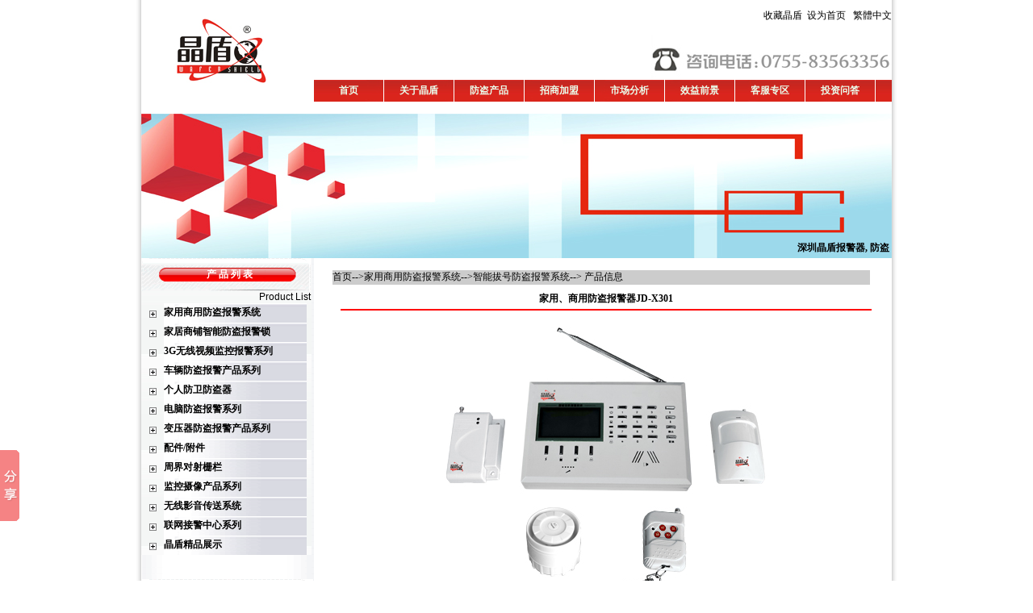

--- FILE ---
content_type: text/html
request_url: http://www.huakaida.com/ArticleShow292.html
body_size: 11247
content:

<!DOCTYPE html PUBLIC "-//W3C//DTD XHTML 1.0 Transitional//EN" "http://www.w3.org/TR/xhtml1/DTD/xhtml1-transitional.dtd">
<html xmlns="http://www.w3.org/1999/xhtml">
<HEAD><meta name="Description" content="防盗报警系统主机 智能拨号防盗报警系统 家用、商用防盗报警器材晶盾为你提供。--现隆重招各种产品的加盟商，欢迎加盟、创业"><TITLE>防盗报警系统主机|智能拨号防盗报警系统|家用、商用防盗报警器材</TITLE><meta name="Keywords" content="防盗报警系统主机 智能拨号防盗报警系统 家用、商用防盗报警器材  智能报警器"><meta name="Author" content="深圳市华凯达的实业发展有限公司"><meta name="Contact" content="service@huakaida.com"><META http-equiv=Content-Type content="text/html; charset=gb2312"><meta name="Copyright" content="深圳市华凯达的实业发展有限公司版权所有@2002-2008"><LINK href="im\style.css" type=text/css rel=stylesheet><SCRIPT src="1.js" type=text/javascript></SCRIPT><script language="JavaScript" src="./js/menu.js"></script><STYLE type=text/css>
.black {FONT-WEIGHT: bold; COLOR: #ff0000; TEXT-DECORATION: none}.pr2 {MARGIN: 5pt; 0pt; 10pt; 0pt; FONT-SIZE:10pt;FONT-height:20pt; line-height:20px; }.red {FONT-WEIGHT: bold; COLOR: #000000; TEXT-DECORATION: none}.red1 {FONT-WEIGHT: bold; COLOR: #000000; TEXT-DECORATION: none FONT-SIZE:12pt; }.STYLE1 {font-weight: bold}.STYLE1 {color: #FFFFFF;font-weight: bold;}
.STYLE4 {font-weight: bold; color: #FF0000;}
a img{ border:none; }
</STYLE></HEAD>

<BODY leftMargin="0" topMargin="0" marginheight="0" marginwidth="0"><TABLE cellSpacing=0 cellPadding=0 width=950 align=center border=0><TBODY><TR><TD width=10 height="83" background=im/in_01.jpg></TD><TD><TABLE cellSpacing=0 cellPadding=0 width="100%" border=0><TBODY><TR><TD width="210" rowspan="2"><a href="/" target="_blank"><img src="im/logo.jpg" width="168" height="80" title="晶盾防盗报警器材生产厂" border="0" alt="晶盾防盗报警器材生产厂logo"></a></TD><TD width="700" height=61><p align="right"><span onClick="var strHref=window.location.href;this.style.behavior='url(#default#homepage)';this.setHomePage('http://www.huakaida.com/');" style="CURSOR: hand" title="将晶盾安防设为主页"><span  style="CURSOR: hand" title="收藏晶盾" onClick="window.external.addFavorite('http://www.huakaida.com/','深圳晶盾防盗报警器')">收藏晶盾&nbsp;&nbsp;</span>设为首页</span> <a id="asp99">&nbsp;&nbsp;繁體中文</a></p>
  <p align="right">
  
    <script src="js/jquery.min.js" type="text/javascript"></script>
  <script type="text/javascript">
var timeout         = 500;
var closetimer		= 0;
var ddmenuitem      = 0;

function jsddm_open()
{	jsddm_canceltimer();
	jsddm_close();
	ddmenuitem = $(this).find('ul').eq(0).css('visibility', 'visible');}

function jsddm_close()
{	if(ddmenuitem) ddmenuitem.css('visibility', 'hidden');}

function jsddm_timer()
{	closetimer = window.setTimeout(jsddm_close, timeout);}

function jsddm_canceltimer()
{	if(closetimer)
	{	window.clearTimeout(closetimer);
		closetimer = null;}}

$(document).ready(function()
{	$('#jsddm > li').bind('mouseover', jsddm_open);
	$('#jsddm > li').bind('mouseout',  jsddm_timer);});

document.onclick = jsddm_close;
  </script> 
  <Script Language=Javascript Src="gb2big5.Js"></Script>
    <img  src="/images/2222.jpg" alt="全国服务统一热线" width="300" height="60" align="right"></p></TD></TR><TR><TD height="22" colspan="2" background="im/topbj.jpg">
	
	<ul id="jsddm">
	<li><a href="/">首页</a></li>
	<li><a href="CoProfile.html">关于晶盾</a>
		<ul>
			<li><a href="CoProfile.html">企业简介</a></li>
			<li><a href="wenhua.html">企业文化</a></li>
			<li><a href="pinpai.html">品牌形象</a></li>
			<li><a href="hbfc.asp">伙伴风采</a></li>
		</ul>
	</li>
	<li><a href="Product.html">防盗产品</a></li>
	<li><a href="Sale.html">招商加盟</a>
		<ul>
			<li><a href="Sale.html">行业优势</a></li>
			<li><a href="Salea.html">利润盘点</a></li>
			<li><a href="xing.html">加盟流程</a></li>
			<li><a href="xing1.html">总部支持</a></li>
			<li><a href="1.htm" target="_blank">招商画册</a></li>
			<li><a href="xing2.html"> VI 系统</a></li>
		</ul>
	</li>
	<li><a href="CoOrganize.html">市场分析</a></li>
	
	<li><a href="CoPrinciple.html">效益前景</a></li>
	<li><a href="shouhou.html">客服专区</a>
		<ul>
			<li><a href="shouhou.html">售后承诺</a></li>
			<li><a href="baojing.html">安防知识</a></li>
			<li><a href="Honor.asp">宣传资料</a></li>
		</ul>
	</li>
	<li><a href="touzi.html">投资问答</a></li>
</ul>
<div class="clear"> </div>

	
	
	
	
	
	</TD></TR></TBODY></TABLE></TD><TD width=10  background=im/in_05.jpg>&nbsp;</TD></TR></TBODY></TABLE><TABLE cellSpacing=0 cellPadding=0 width=950 align=center border=0><TBODY><TR><TD width=10 rowspan="2" background=im/in_01.jpg>&nbsp;</TD><TD bgColor=#ffffff>&nbsp;</TD><TD width=10 rowspan="2" background=im/in_05.jpg>&nbsp;</TD></TR><TR><TD height="177" background="im/top.jpg" bgColor=#ffffff><table width="100%" border="0"><tr><td width="58%" height="23">&nbsp;</td><td width="42%">&nbsp;</td></tr><tr><td height="97">&nbsp;</td><td>
<script type="text/javascript">playswf('im/kouhao.swf', '349', '77')</script></td></tr><tr><td height="45" colspan="2" valign="bottom"><br><MARQUEE onmouseover=this.stop() onmouseout=this.start() scrollAmount=1 scrollDelay=1><H1>深圳晶盾<A title=报警器 href="/Product64-1.html" target=_blank>报警器</A>, <A href="/" title=防盗报警器 target=_blank><strong>防盗报警器</strong></A>, <A title=商用家用防盗报警器 href="/Product.html" target=_blank>商用家用防盗报警器</A>,家用防盗器,<A title=GSM防盗报警器 href="/Product64-1.html" target=_blank>GSM防盗报警器</A>, <A title=防盗报警系统 href="/Product64-1.html" target=_blank>防盗报警系统</A> 
 <A title=防盗报警锁 href="/Product65-1.html" target=_blank>防盗报警锁</A>等安防产品国内合作生产企业区域代理、专卖火热招商加盟中,加盟晶盾共创财富梦想。</H1>
</MARQUEE></td></tr></table></TD></TR></TBODY></TABLE>
<TABLE cellSpacing=0 cellPadding=0 width=950 align=center border=0><TBODY><TR><TD width=10 background=im/in_01.jpg></TD><TD vAlign=top><TABLE cellSpacing=0 cellPadding=0 width="100%" border=0><TBODY><TR><TD vAlign=top width=220  background=im/left_bg.gif height=48><TABLE cellSpacing=0 cellPadding=0 width=213 border=0><TBODY><TR><TD></TD></TR><TR><TD><TABLE cellSpacing=0 cellPadding=0 width=213 border=0><TBODY><TR><TD width="213"><TABLE height=84 cellSpacing=0 cellPadding=0 width=211 border=0><TBODY><TR><TD vAlign=top background=im/left_line_bg02.jpg><SCRIPT language=JavaScript src="foldertree.js"></SCRIPT> 
 
<TABLE width="210" border=0 cellPadding=0 cellSpacing=0><tr><td width="187" height="41" background="im/about_title.gif">
<div align="center" class="STYLE5"><span class="STYLE1"> &nbsp;&nbsp;&nbsp;产 品 列 表</span></div></td></tr>
<tr><td><div align="right" class="STYLE7">Product List </div></td></tr>
<TR><TD vAlign=top>

<TABLE cellSpacing=0 cellPadding=0 width="99%" border=0>

	<TR>
		<TD height=24 align=center valign="middle" id=item$pval[catID]) style="CURSOR: hand" onmouseup="opencat(cat101000,&#13;&#10; img101000);" language=javascript><table width="98%" border="0" cellspacing="0" cellpadding="0">
            <tr>
              <td width="12%" align="center"><img id="img101000" src="img\/class1.gif" /></td>
              <td width="88%" height="24" align="left" background="im/xptitle2_s.gif"><strong><a class="left1" href="Product64-1.html"><font onmouseover="expand('cat101000'); return false;"  cursor:="CURSOR:" default="default" onmouseout="mOut(this,'');" bgcolor="bgColor">家用商用防盗报警系统</font></a></strong></td>
            </tr>
          </table></TD>
		</TR>
	<TR>
		<TD valign="middle" id=cat101000 style='DISPLAY: none' class=child >

&nbsp;<IMG height=20 src="img/class3.gif"  align=absMiddle border=0><a href="Product227-1.html" title="智能拔号防盗报警系统">智能拔号防盗报警系统</a><BR>

&nbsp;<IMG height=20 src="img/class3.gif"  align=absMiddle border=0><a href="Product228-1.html" title="智能现场报警器">智能现场报警器</a><BR>

&nbsp;<IMG height=20 src="img/class3.gif"  align=absMiddle border=0><a href="Product229-1.html" title="大功率远距离报警系统">大功率远距离报警系统</a><BR>

&nbsp;<IMG height=20 src="img/class3.gif"  align=absMiddle border=0><a href="Product230-1.html" title="GSM防盗报警系统">GSM防盗报警系统</a><BR>		</TD>
	</TR>

	<TR>
		<TD height=24 align=center valign="middle" id=item$pval[catID]) style="CURSOR: hand" onmouseup="opencat(cat102000,&#13;&#10; img102000);" language=javascript><table width="98%" border="0" cellspacing="0" cellpadding="0">
            <tr>
              <td width="12%" align="center"><img id="img101000" src="img\/class1.gif" /></td>
              <td width="88%" height="24" align="left" background="im/xptitle2_s.gif"><strong><a href='Product65-1.html' title="家居商铺智能防盗报警锁"><font onmouseover="expand('cat102000'); return false;"  cursor:="CURSOR:" default="default" onmouseout="mOut(this,'');" bgcolor="bgColor">家居商铺智能防盗报警锁</font></a><a class="left1" href="Product64-1.html"></a></strong></td>
            </tr>
          </table></TD>
		</TR>
	<TR>
		<TD valign="middle" id=cat102000 style='DISPLAY: none'>

&nbsp;<IMG height=20 src="img/class3.gif"  align=absMiddle border=0><a href="Product231-1.html" title="家用智能拨号防盗报警锁">家用智能拨号防盗报警锁</a><BR>

&nbsp;<IMG height=20 src="img/class3.gif"  align=absMiddle border=0><a href="Product232-1.html" title="商铺智能拨号防盗报警锁">商铺智能拨号防盗报警锁</a><BR>		</TD>
	</TR>
<TR>
		<TD height=24 align=center valign="middle" id=item$pval[catID]) style="CURSOR: hand" onmouseup="opencat(cat1012001,&#13;&#10; img1012001);" language=javascript><table width="98%" border="0" cellspacing="0" cellpadding="0">
            <tr>
              <td width="12%" align="center"><img id="img101000" src="img\/class1.gif" /></td>
              <td width="88%" height="24" align="left" background="im/xptitle2_s.gif"><strong><a href='Product75-1.html' title="3g无线视频监控报警系列"><font onmouseover="expand('cat1012001'); return false;"  cursor:="CURSOR:" default="default" onmouseout="mOut(this,'');" bgcolor="bgColor">3G无线视频监控报警系列</font></a><a class="left1" href="Product64-1.html"></a></strong></td>
            </tr>
          </table></TD>
		</TR>
	<TR>
		<TD valign="middle" id=cat1012001 style='DISPLAY: none'>

&nbsp;<IMG height=20 src="img/class3.gif"  align=absMiddle border=0><a href="Product261-1.html" title="录像监控报警系统">录像监控报警系统</a><BR>
&nbsp;<IMG height=20 src="img/class3.gif"  align=absMiddle border=0><a href="Product262-1.html" title="3G视频监控报警器">3G视频监控报警器</a><BR>		</TD>
	</TR>
	<TR>
		<TD height=24 align=center valign="middle" id=item$pval[catID]) style="CURSOR: hand" onmouseup="opencat(cat103000,&#13;&#10; img103000);" language=javascript><table width="98%" border="0" cellspacing="0" cellpadding="0">
            <tr>
              <td width="12%" align="center"><img id="img101000" src="img\/class1.gif" /></td>
              <td width="88%" height="24" align="left" background="im/xptitle2_s.gif"><strong><a href='Product66-1.html' title="车辆防盗报警产品系列"><font onmouseover="expand('cat103000'); return false;"  cursor:="CURSOR:" default="default" onmouseout="mOut(this,'');" bgcolor="bgColor">车辆防盗报警产品系列</font></a><a class="left1" href="Product64-1.html"></a></strong></td>
            </tr>
          </table></TD>
		</TR>
	<TR>
		<TD valign="middle" id=cat103000 style='DISPLAY: none'>

&nbsp;<IMG height=20 src="img/class3.gif"  align=absMiddle border=0><a href="Product241-1.html" title="车辆防盗报警锁">车辆防盗报警锁</a><BR>

&nbsp;<IMG height=20 src="img/class3.gif"  align=absMiddle border=0><a href="Product256-1.html" title="电动车防盗报警器">电动车防盗报警器</a><BR>

&nbsp;<IMG height=20 src="img/class3.gif"  align=absMiddle border=0><a href="Product260-1.html" title="汽车防盗报警器">汽车防盗报警器</a><BR>		</TD>
	</TR>

	<TR>
		<TD height=24 align=center valign="middle" id=item$pval[catID]) style="CURSOR: hand" onmouseup="opencat(cat104000,&#13;&#10; img104000);" language=javascript><table width="98%" border="0" cellspacing="0" cellpadding="0">
            <tr>
              <td width="12%" align="center"><img id="img101000" src="img\/class1.gif" /></td>
              <td width="88%" height="24" align="left" background="im/xptitle2_s.gif"><strong><a href='Product67-1.html' title="个人防卫防盗器"><font onmouseover="expand('cat104000'); return false;"  cursor:="CURSOR:" default="default" onmouseout="mOut(this,'');" bgcolor="bgColor">个人防卫防盗器</font></a><a class="left1" href="Product64-1.html"></a></strong></td>
            </tr>
          </table></TD>
		</TR>
	<TR>
		<TD valign="middle" id=cat104000 style='DISPLAY: none'>

&nbsp;<IMG height=20 src="img/class3.gif"  align=absMiddle border=0><a href="Product248-1.html" title="个人防盗器">个人防盗器</a><BR>
&nbsp;<IMG height=20 src="img/class3.gif"  align=absMiddle border=0><a href="product268-1.html" title="个人用报警器/防狼器">个人用报警器/防狼器</a><BR>
		</TD>
	</TR>

	<TR>
		<TD height=24 align=center valign="middle" id=item$pval[catID]) style="CURSOR: hand" onmouseup="opencat(cat105000,&#13;&#10; img105000);" language=javascript><table width="98%" border="0" cellspacing="0" cellpadding="0">
            <tr>
              <td width="12%" align="center"><img id="img101000" src="img\/class1.gif" /></td>
              <td width="88%" height="24" align="left" background="im/xptitle2_s.gif"><strong><a href='Product68-1.html' title="电脑防盗报警系列"><font onmouseover="expand('cat105000'); return false;"  cursor:="CURSOR:" default="default" onmouseout="mOut(this,'');" bgcolor="bgColor">电脑防盗报警系列</font></a><a class="left1" href="Product64-1.html"></a></strong></td>
            </tr>
          </table></TD>
		</TR>
	<TR>
		<TD valign="middle" id=cat105000 style='DISPLAY: none'>

&nbsp;<IMG height=20 src="img/class3.gif"  align=absMiddle border=0><a href="Product242-1.html" title="现场报警系列">现场报警系列</a><BR>

&nbsp;<IMG height=20 src="img/class3.gif"  align=absMiddle border=0><a href="Product243-1.html" title="联网报警探测器">联网报警探测器</a><BR>

&nbsp;<IMG height=20 src="img/class3.gif"  align=absMiddle border=0><a href="Product244-1.html" title="联网报警中心">联网报警中心</a><BR>		</TD>
	</TR>
	<TR>
		<TD height=24 align=center valign="middle" id=item$pval[catID]) style="CURSOR: hand" onmouseup="opencat(cat106000,&#13;&#10; img106000);" language=javascript><table width="98%" border="0" cellspacing="0" cellpadding="0">
            <tr>
              <td width="12%" align="center"><img id="img101000" src="img\/class1.gif" /></td>
              <td width="88%" height="24" align="left" background="im/xptitle2_s.gif"><strong><a href='Product69-1.html' title="变压器防盗报警产品系列"><font onmouseover="expand('cat106000'); return false;"  cursor:="CURSOR:" default="default"  onmouseout="mOut(this,'');" bgcolor="bgColor">变压器防盗报警产品系列</font></a><a class="left1" href="Product64-1.html"></a></strong></td>
            </tr>
          </table></TD>
		</TR>
	<TR>
		<TD valign="middle" id=cat106000 style='DISPLAY: none'>		</TD>
	</TR>

	<TR>
		<TD height=24 align=center valign="middle" id=item$pval[catID]) style="CURSOR: hand" onmouseup="opencat(cat107000,&#13;&#10; img107000);" language=javascript><table width="98%" border="0" cellspacing="0" cellpadding="0">
            <tr>
              <td width="12%" align="center"><img id="img101000" src="img\/class1.gif" /></td>
              <td width="88%" height="24" align="left" background="im/xptitle2_s.gif"><strong><a href='Product70-1.html' title="配件/附件"><font onmouseover="expand('cat107000'); return false;"  cursor:="CURSOR:" default="default" onmouseout="mOut(this,'');" bgcolor="bgColor">配件/附件</font></a><a class="left1" href="Product64-1.html"></a></strong></td>
            </tr>
          </table></TD>
		</TR>
	<TR>
		<TD valign="middle" id=cat107000 style='DISPLAY: none'>

&nbsp;<IMG height=20 src="img/class3.gif"  align=absMiddle border=0><a href="Product233-1.html" title="红外探测器">红外探测器</a><BR>

&nbsp;<IMG height=20 src="img/class3.gif"  align=absMiddle border=0><a href="Product234-1.html" title="门磁、窗磁">门磁、窗磁</a><BR>

&nbsp;<IMG height=20 src="img/class3.gif"  align=absMiddle border=0><a href="Product235-1.html" title="燃气泄漏报警器">燃气泄漏报警器</a><BR>


&nbsp;<IMG height=20 src="img/class3.gif"  align=absMiddle border=0><a href="Product236-1.html" title="烟雾探测器">烟雾探测器</a><BR>

&nbsp;<IMG height=20 src="img/class3.gif"  align=absMiddle border=0><a href="Product237-1.html" title="遥控">遥控</a><BR>

&nbsp;<IMG height=20 src="img/class3.gif"  align=absMiddle border=0><a href="Product238-1.html" title="开关按钮">开关按钮</a><BR>

&nbsp;<IMG height=20 src="img/class3.gif"  align=absMiddle border=0><a href="Product239-1.html" title="警号、警笛">警号、警笛</a><BR>

&nbsp;<IMG height=20 src="img/class3.gif"  align=absMiddle border=0><a href="Product240-1.html" title="电源">电源</a><BR>

&nbsp;<IMG height=20 src="img/class3.gif"  align=absMiddle border=0><a href="Product257-1.html" title="其他">其他</a><BR>		</TD>
	</TR>

	<TR>
		<TD height=24 align=center valign="middle" id=item$pval[catID]) style="CURSOR: hand" onmouseup="opencat(cat108000,&#13;&#10; img108000);" language=javascript><table width="98%" border="0" cellspacing="0" cellpadding="0">
            <tr>
              <td width="12%" align="center"><img id="img101000" src="img\/class1.gif" /></td>
              <td width="88%" height="24" align="left" background="im/xptitle2_s.gif"><strong><a href='Product71-1.html' title="周界对射栅栏"><font onmouseover="expand('cat108000'); return false;"  cursor:="CURSOR:" default="default" onmouseout="mOut(this,'');" bgcolor="bgColor">周界对射栅栏</font></a><a class="left1" href="Product64-1.html"></a></strong></td>
            </tr>
          </table></TD>
		</TR>
	<TR>
		<TD valign="middle" id=cat108000 style='DISPLAY: none'>

&nbsp;<IMG height=20 src="img/class3.gif"  align=absMiddle border=0><a href="Product245-1.html" title="红外对射">红外对射</a><BR>

&nbsp;<IMG height=20 src="img/class3.gif"  align=absMiddle border=0><a href="Product246-1.html" title="对射栅栏">对射栅栏</a><BR>

&nbsp;<IMG height=20 src="img/class3.gif"  align=absMiddle border=0><a href="Product247-1.html" title="对射光墙">对射光墙</a><BR>		</TD>
	</TR>

	<TR>
		<TD height=24 align=center valign="middle" id=item$pval[catID]) style="CURSOR: hand" onmouseup="opencat(cat109000,&#13;&#10; img109000);" language=javascript><table width="98%" border="0" cellspacing="0" cellpadding="0">
            <tr>
              <td width="12%" align="center"><img id="img101000" src="img\/class1.gif" /></td>
              <td width="88%" height="24" align="left" background="im/xptitle2_s.gif"><strong><a href='Product72-1.html' title="监控摄像产品系列"><font onmouseover="expand('cat109000'); return false;"  cursor:="CURSOR:" default="default" onmouseout="mOut(this,'');" bgcolor="bgColor">监控摄像产品系列</font></a><a class="left1" href="Product64-1.html"></a></strong></td>
            </tr>
          </table></TD>
		</TR>
	<TR>
		<TD valign="middle" id=cat109000 style='DISPLAY: none'>

&nbsp;<IMG height=20 src="img/class3.gif"  align=absMiddle border=0><a href="Product250-1.html" title="标准型摄像机">标准型摄像机</a><BR>

&nbsp;<IMG height=20 src="img/class3.gif"  align=absMiddle border=0><a href="Product251-1.html" title="红外防水摄像机">红外防水摄像机</a><BR>

&nbsp;<IMG height=20 src="img/class3.gif"  align=absMiddle border=0><a href="Product252-1.html" title="一体化摄像机">一体化摄像机</a><BR>

&nbsp;<IMG height=20 src="img/class3.gif"  align=absMiddle border=0><a href="Product253-1.html" title="半球摄像机">半球摄像机</a><BR>

&nbsp;<IMG height=20 src="img/class3.gif"  align=absMiddle border=0><a href="Product254-1.html" title="智能高速球摄像机">智能高速球摄像机</a><BR>

&nbsp;<IMG height=20 src="img/class3.gif"  align=absMiddle border=0><a href="Product255-1.html" title="网络摄像机">网络摄像机</a><BR>		</TD>
	</TR>

	<TR>
		<TD height=24 align=center valign="middle" id=item$pval[catID]) style="CURSOR: hand" onmouseup="opencat(cat1010000,&#13;&#10; img1010000);" language=javascript><table width="98%" border="0" cellspacing="0" cellpadding="0">
            <tr>
              <td width="12%" align="center"><img id="img101000" src="img\/class1.gif" /></td>
              <td width="88%" height="24" align="left" background="im/xptitle2_s.gif"><strong><a href='Product77-1.html' title="无线影音传送系统">无线影音传送系统</a><a class="left1" href="Product64-1.html"></a></strong></td>
            </tr>
          </table></TD>
		</TR>
	<TR>
		<TD valign="middle" id=cat1010000 style='DISPLAY: none'>		</TD>
	</TR>
	<TR>
		<TD height=24 align=center valign="middle" id=item$pval[catID]) style="CURSOR: hand" onmouseup="opencat(cat1012000,&#13;&#10; img1012000);" language=javascript><table width="98%" border="0" cellspacing="0" cellpadding="0">
            <tr>
              <td width="12%" align="center"><img id="img101000" src="img\/class1.gif" /></td>
              <td width="88%" height="24" align="left" background="im/xptitle2_s.gif"><strong><a href='Product76-1.html' title="联网接警中心系列">联网接警中心系列</a><a class="left1" href="Product64-1.html"></a></strong></td>
            </tr>
          </table></TD>
		</TR>
	<TR>
		<TD valign="middle" id=cat1012000 style='DISPLAY: none'>		</TD>
	</TR>

	<TR>
		<TD height=24 align=center valign="middle" id=item$pval[catID]) style="CURSOR: hand" onmouseup="opencat(cat1011000,&#13;&#10; img1011000);" language=javascript><table width="98%" border="0" cellspacing="0" cellpadding="0">
            <tr>
              <td width="12%" align="center"><img id="img101000" src="img\/class1.gif" /></td>
              <td width="88%" height="24" align="left" background="im/xptitle2_s.gif"><strong><a href='Product74-1.html' title="晶盾精品展示">晶盾精品展示</a></strong></td>
            </tr>
          </table></TD>
		</TR>
	<TR>
		<TD valign="middle" id=cat1011000 style='DISPLAY: none'>		</TD>
	</TR>
</TABLE>
</TD></TR></TABLE></TD></TR></TBODY></TABLE></TD></TR>

<TR><TD>






<div style="width:100%; height:100px; float:left;">
<div style="width:100%; height:62px; text-align:center; vertical-align:middle; margin-top:30px; font-size:12px; background-image:url(http://www.huakaida.com/im/about_title.gif)">

<br /><span style="font-weight:bold;">
推 荐 产 品</span>
<br /><br />
<div style="width:100%; text-align:right; font-size:14px; ">
Recommended Products &nbsp;
</div>

</div>
<div style="width:100%; float:left; margin-top:10px;">

</div>
</div>

 <div style="width:100%; font-size:12px; margin-bottom:20px;">
        <div style="width:70px; height:63px; float:left;">
        <a href="http://www.huakaida.com/ArticleShow.asp?ArticleID=330" target="_blank";  style="color:#FFFFFF">
        <img width="70px;" height="63px;" src="http://www.huakaida.com/imgs/xupengtao/312.jpg" alt="液晶语音智能防盗报警系统JD-X312" title="液晶语音智能防盗报警系统JD-X312"  />        </a>        </div>
        <div style="width:125px; height:63px; float:left; margin-left:7px; vertical-align:middle;">
        <div style="width:95%;  margin-left:5px; margin-bottom:3px; float:left;"><a href="http://www.huakaida.com/ArticleShow.asp?ArticleID=330" title="液晶语音智能防盗报警系统JD-X312" target="_blank"><strong>液晶语音智能防盗报警系统JD-X312</strong></a></div>
        
        <div style="width:95%;  margin-left:5px; margin-bottom:3px; float:left;">可实现防盗、防火、防燃气漏露等功能</div>
        </div>
        </div>
        <div style="width:100%; height:38px; float:left">
        <div style="width:95%; height:1px;  margin-top:18px;">
        <img src="http://www.huakaida.com/imgs/xupengtao/hengxian.jpg" width="100%" height="1px" />        </div>
        </div>
        
        
        
        <div style="width:100%; font-size:12px; margin-bottom:20px;">
        <div style="width:70px; height:63px; float:left;">
        <a href="http://www.huakaida.com/ArticleShow.asp?ArticleID=332" target="_blank"; style="color:#FFFFFF">
        <img width="70px;" height="63px;"  alt="液晶语音智能防盗报警系统JD-X313" title="液晶语音智能防盗报警系统JD-X313" src="http://www.huakaida.com/imgs/xupengtao/313.jpg" />        </a>        </div>
        <div style="width:125px; height:63px; float:left; margin-left:7px; vertical-align:middle;">
        <div style="width:95%;  margin-left:5px; margin-bottom:3px; float:left;"><a href="http://www.huakaida.com/ArticleShow.asp?ArticleID=332" title="液晶语音智能防盗报警系统JD-X313" target="_blank"><strong>液晶语音智能防盗报警系统JD-X313</strong></a></div>
        
        <div style="width:95%;  margin-left:5px; margin-bottom:3px; float:left;">当有人非法进入设防区域时,系统将自动拨打设置好的电话报警</div>
        </div>
        </div>
        <div style="width:100%; height:38px; float:left">
        <div style="width:95%; height:1px; margin-top:18px;"><img src="http://www.huakaida.com/imgs/xupengtao/hengxian.jpg" width="100%" height="1px" /></div>
        </div>
        
        
        <div style="width:100%; font-size:12px; margin-bottom:20px;">
        <div style="width:70px; height:63px; float:left;">
        <a href="http://www.huakaida.com/ArticleShow.asp?ArticleID=324" target="_blank"; style="color:#FFFFFF">
        <img width="70px;" height="63px;" alt="GSM/PSTN双网LED防盗报警系统JD-X592" title="GSM/PSTN双网LED防盗报警系统JD-X592" src="http://www.huakaida.com/imgs/xupengtao/592.jpg" />        </a>        </div>
        <div style="width:125px; height:63px; float:left; margin-left:7px; vertical-align:middle;">
        <div style="width:95%;  margin-left:5px; margin-bottom:3px; float:left;"><a href="http://www.huakaida.com/ArticleShow.asp?ArticleID=324" title="GSM/PSTN双网LED防盗报警系统JD-X592" target="_blank"><strong>GSM/PSTN双网LED防盗报警系统JD-X592</strong></a></div>
        
        <div style="width:95%;  margin-left:5px; margin-bottom:3px; float:left;">大屏幕LED显示屏，操作全语音提示,双网智能切换报警</div>
        </div>
        </div>
        <div style="width:100%; height:38px; float:left">
        <div style="width:95%; height:1px; margin-top:18px;">
        <img src="http://www.huakaida.com/imgs/xupengtao/hengxian.jpg" width="100%" height="1px" />        </div>
        </div>
        
        
        
        
        <div style="width:100%; font-size:12px; margin-bottom:20px;">
        <div style="width:70px; height:63px; float:left;">
        <a href="http://www.huakaida.com/ArticleShow.asp?ArticleID=336" target="_blank"; style="color:#FFFFFF">
        <img width="70px;" height="63px;" alt="GSM防盗报警系统JD-X502（增强版）" title="GSM防盗报警系统JD-X502（增强版）" src="http://www.huakaida.com/imgs/xupengtao/502.jpg" />        </a>        </div>
        <div style="width:125px; height:63px; float:left; margin-left:7px; vertical-align:middle;">
        <div style="width:95%;  margin-left:5px; margin-bottom:3px; float:left;"><a href="http://www.huakaida.com/ArticleShow.asp?ArticleID=336" title="GSM防盗报警系统JD-X502(增强版)" target="_blank"><strong>GSM防盗报警系统JD-X502（增强版）</strong></a></div>
        
        <div style="width:95%;  margin-left:5px; margin-bottom:3px; float:left;">它高度集成了数字语音器、中文短消息、学习式对码等技术</div>
        </div>
        </div>
        <div style="width:100%; height:38px; float:left">
        <div style="width:95%; height:1px; margin-top:18px;">
        <img src="http://www.huakaida.com/imgs/xupengtao/hengxian.jpg" width="100%" height="1px" />        </div>
        </div>
        
        
        
        <div style="width:100%; font-size:12px; margin-bottom:20px;">
        <div style="width:70px; height:63px; float:left;">
        <a href="http://www.huakaida.com/ArticleShow.asp?ArticleID=281" target="_blank"; style="color:#FFFFFF">
        <img width="70px;" height="63px;" alt="室外双鉴四元智能红外探测器JD-PH28”" title="室外双鉴四元智能红外探测器JD-PH28" src="http://www.huakaida.com/imgs/xupengtao/PH28.jpg" />        </a>        </div>
        <div style="width:125px; height:63px; float:left; margin-left:7px; vertical-align:middle;">
        <div style="width:95%;  margin-left:5px; margin-bottom:3px; float:left;"><a href="http://www.huakaida.com/ArticleShow.asp?ArticleID=281" title="室外双鉴四元智能红外探测器JD-PH28" target="_blank"><strong>室外双鉴四元智能红外探测器JD-PH28</strong></a></div>
        
        <div style="width:95%;  margin-left:5px; margin-bottom:3px; float:left;">人工智能数码芯片,超强的抗干扰能力</div>
        </div>
        </div>
        <div style="width:100%; height:38px; float:left">
        <div style="width:95%; height:1px;  margin-top:18px;">
        <img src="http://www.huakaida.com/imgs/xupengtao/hengxian.jpg" width="100%" height="1px" />        </div>
        </div>
        
        
        
        <div style="width:100%; font-size:12px; margin-bottom:20px;">
        <div style="width:70px; height:63px; float:left;">
        <a href="http://www.huakaida.com/ArticleShow.asp?ArticleID=341" target="_blank"; style="color:#FFFFFF">
        <img width="70px;" height="63px;"  alt="远程视频监控系统“天网一号”" title="远程视频监控系统“天网一号”" src="http://www.huakaida.com/imgs/xupengtao/tianwangyihao.jpg"/>        </a>        </div>
        <div style="width:125px; height:63px; float:left; margin-left:7px; vertical-align:middle;">
        <div style="width:95%;  margin-left:5px; margin-bottom:3px; float:left;"><a href="http://www.huakaida.com/ArticleShow.asp?ArticleID=341" title="远程视频监控系统“天网一号”" target="_blank"><strong>远程视频监控系统“天网一号”</strong></a></div>
        
        <div style="width:95%;  margin-left:5px; margin-bottom:3px; float:left;">完全无线的防盗报警视频监控终端</div>
        </div>
        </div>
        <div style="width:100%; height:38px; float:left">
        <div style="width:95%; height:1px; margin-top:18px;">
        <img src="http://www.huakaida.com/imgs/xupengtao/hengxian.jpg" width="100%" height="1px" />        </div>
        </div>
        
        
        
        <div style="width:100%; font-size:12px; margin-bottom:20px;">
        <div style="width:70px; height:63px; float:left;">
        <a href="http://www.huakaida.com/ArticleShow.asp?ArticleID=141" target="_blank"; style="color:#FFFFFF">
        <img width="70px;" height="63px;" alt="防盗报警大挂锁轻巧型JD-S06" title="防盗报警大挂锁轻巧型JD-S06"  src="http://www.huakaida.com/imgs/xupengtao/daguasuo.jpg"/>        </a>        </div>
        <div style="width:125px; height:63px; float:left; margin-left:7px; vertical-align:middle;">
        <div style="width:95%;  margin-left:5px; margin-bottom:3px; float:left;"><a href="http://www.huakaida.com/ArticleShow.asp?ArticleID=141" title="防盗报警大挂锁轻巧型JD-S06" target="_blank"><strong>防盗报警大挂锁轻巧型JD-S06</strong></a></div>
        
        <div style="width:95%;  margin-left:5px; margin-bottom:3px; float:left;">车辆及锁体在受到撬、锯、敲或移位震动时，锁发出报警声</div>
        </div>
        </div>
        <div style="width:100%; height:38px; float:left">
        <div style="width:95%; height:1px; margin-top:18px;">
        <img src="http://www.huakaida.com/imgs/xupengtao/hengxian.jpg" width="100%" height="1px" />        </div>
        </div>
        
        
        <div style="width:100%; font-size:12px; margin-bottom:20px;">
        <div style="width:70px; height:63px; float:left;">
        <a  href="http://www.huakaida.com/ArticleShow74.html" target="_blank"; style="color:#FFFFFF">
        <img width="70px;" height="63px;" alt="智能防盗报警卡" title="智能防盗报警卡"   src="http://www.huakaida.com/imgs/xupengtao/fangdaoka.jpg"/>        </a>        </div>
        <div style="width:125px; height:63px; float:left; margin-left:7px; vertical-align:middle;">
        <div style="width:95%;  margin-left:5px; margin-bottom:3px; float:left;"><a href="http://www.huakaida.com/ArticleShow74.html" title="智能防盗报警卡" target="_blank"><strong>智能防盗报警卡</strong></a></div>
        
        <div style="width:95%;  margin-left:5px; margin-bottom:3px; float:left;">他适用于各种形状的钱包和箱包，且像信用卡一样插在钱包内</div>
        </div>
        </div>
        <div style="width:100%; height:38px; float:left">
        <div style="width:95%; height:1px;  margin-top:18px;"><img src="http://www.huakaida.com/imgs/xupengtao/hengxian.jpg" width="100%" height="1px" /></div>
        </div>
        
        
        
        
        <div style="width:100%; font-size:12px; margin-bottom:20px;">
        <div style="width:70px; height:63px; float:left;">
        <a href="http://www.huakaida.com/ArticleShow80.html" target="_blank"; style="color:#FFFFFF">
        <img width="70px;" height="63px;" alt="第二代彩色防盗防丢器" title="第二代彩色防盗防丢器" src="http://www.huakaida.com/imgs/xupengtao/fangdiuqi.jpg" />        </a>        </div>
        <div style="width:125px; height:63px; float:left; margin-left:7px; vertical-align:middle;">
        <div style="width:95%;  margin-left:5px; margin-bottom:3px; float:left;"><a href="http://www.huakaida.com/ArticleShow80.html" title="第二代彩色防盗防丢器" target="_blank"><strong>第二代彩色防盗防丢器</strong></a></div>
        
        <div style="width:95%;  margin-left:5px; margin-bottom:3px; float:left;">当被防护人离开设定距离时，母机会发出警音或振动信号提示</div>
        </div>
        </div>
        <div style="width:100%; height:38px; float:left">
        <div style="width:95%; height:1px;  margin-top:18px;"><img src="http://www.huakaida.com/imgs/xupengtao/hengxian.jpg" width="100%" height="1px" /></div>
        </div>
        
        
        
        
        
        <div style="width:100%; font-size:12px; margin-bottom:20px;">
        <div style="width:70px; height:63px; float:left;">
        <a href="http://www.huakaida.com/ArticleShow344.html" target="_blank"; style="color:#FFFFFF">
        <img width="70px;" height="63px;" alt="第二代彩色防盗防丢器" title="第二代彩色防盗防丢器" src="http://www.huakaida.com/imgs/xupengtao/fanglangqi.jpg" />        </a>        </div>
        <div style="width:125px; height:63px; float:left; margin-left:7px; vertical-align:middle;">
        <div style="width:95%;  margin-left:5px; margin-bottom:3px; float:left;"><a href="http://www.huakaida.com/ArticleShow344.html" title="个人报警器（防狼器）" target="_blank"><strong>个人报警器（防狼器）</strong></a></div>
        
        <div style="width:95%;  margin-left:5px; margin-bottom:3px; float:left;">当我们遇到紧急情况时，按下报警器两侧报警器会立发报警</div>
        </div>
        </div>
        
        
        
        
        
</TD></TR>

<TR><TD></TD></TR></TBODY></TABLE></TD></TR><TR><TD height="231"></TD></TR></TBODY></TABLE></TD><TD vAlign=top width=701><TABLE cellSpacing=0 cellPadding=0 width="100%" border=0><TBODY><TR><TD height="324" align="center"><br><table cellspacing=0 cellpadding=0 width="96%" border=0><tr><td height="18" align="left" bgcolor="#CCCCCC"><a href="/" style="color: #000000" title="返回晶盾防盗首页">首页</a>--><a href="product64-1.html" title="家用商用防盗报警系统">家用商用防盗报警系统</a>--><a href="product227-1.html" title="智能拔号防盗报警系统">智能拔号防盗报警系统</a>--> 产品信息</td>
              <td width="2%" valign=top></td></tr><tr><td height="232" colspan="2" valign=top><table width="97%" border=0 align="center" cellpadding=0 cellspacing=0><tbody><tr><td height="38"><table cellspacing=0 cellpadding=0 width="100%" border=0><tbody><tr><td height="25"><div align="center"><h1><strong>家用、商用防盗报警器JD-X301</strong></h1></div></td></tr>    <tr><td height=2 bgcolor="#FF0000">     </td></tr>       </tbody></table></td></tr><tr><td align=left valign=top><table height="220" cellspacing="0" cellpadding="0" width="95%" align="center" border="0" id="table14"><tr><td><div align="center"><table height="173" cellspacing="1" cellpadding="0" width="100%" border="0" id="table16"><tr><td bgcolor="#ffffff" height="112" align="left"><P align=center><IMG alt=防盗报警主机 src="/images/UploadFile/2013927102111403.jpg"></P>
<P class=pr2><SPAN class=red><STRONG>家用、商用防盗报警器</STRONG>功能：</SPAN> </P>
<P class=pr2>家用、商用防盗报警器JD-X301中文液晶显示屏无线防盗报警主机，配合各种<A style="COLOR: #ff0000" href="http://www.huakaida.com/Product14.asp">无线探测器</A>，可实现智能化防盗、防火、防燃气漏露、紧急求救等功能。当有人非法进入设防区域时，系统将鸣响警笛报警，并自动循环拨打事先设置好的<A style="COLOR: #ff0000" href="http://www.huakaida.com/">电话报警器</A>。全中文操作界面。</P>
<P class=pr2>&nbsp;</P>
<P class=pr2><SPAN class=red>产品特点:</SPAN> </P>
<P class=pr2><SPAN class=black>◆</SPAN> 8个有线防区、16个无线防区兼容，即插即用，安装简易；</P>
<P class=pr2><SPAN class=black>◆</SPAN> 自录语音，语音分防区<A style="COLOR: #ff0000" href="http://www.huakaida.com/Product.asp">拨号报警</A>，识别各种警情，个性时尚；</P>
<P class=pr2><SPAN class=black>◆</SPAN> 键盘面板操作，一键布撤防，轻松直观。液晶中文显示，人机对话操作，一目了然；</P>
<P class=pr2><SPAN class=black>◆</SPAN> “黑匣子”功能，记录布、撤防、报警等事件，随时查阅；</P>
<P class=pr2><SPAN class=black>◆</SPAN> 现场报警，启动内置警号，恐吓窃贼。拨号报警，电话遥控，异地监听；</P>
<P class=pr2><SPAN class=black>◆</SPAN> 学习对码，安全保密，不易破译；</P>
<P class=pr2><SPAN class=black>◆</SPAN> 可充电池，掉电保护，停电工作；</P>
<P class=pr2><SPAN class=black>◆</SPAN> 报警中心联网，电子地图任意移动缩放，适应面广；</P>
<P class=pr2><SPAN class=black>◆</SPAN> 系统定时巡检，自动显示和打印警情，数据永久保存备查；</P>
<P class=pr2>&nbsp;</P>
<P class=pr2><SPAN class=red>标准配置：</SPAN> </P>
<P class=pr2><A style="COLOR: #ff0000" href="http://www.huakaida.com/ArticleShow.asp?ArticleID=34">防盗报警主机</A>1部+红外1个+门磁1个+<A style="COLOR: #ff0000" href="http://www.huakaida.com/Product18.asp">遥控器</A>2个+警号1个+直流UPS电源1个+电话线1条+门铃按钮1个+保修卡1张+使用说明书1本</P><DIV align=right>
  <p><a href=http://float2006.tq.cn/static.jsp?uin=8415631&ltype=0 target=_blank><span class="STYLE4">点击立即咨询</span><img src=http://float2006.tq.cn/staticimg.jsp?uin=8415631&style=1 border='0'></a></p>
  <p>&nbsp;</p>
</DIV></td></tr><tr><td bgcolor="#ffffff" height="22"><div align="right">点击数：691&nbsp; 添加日期：2013-9-27&nbsp;【<a href="javascript:window.print()">打印</a>】&nbsp;【返回】</div></td></tr><tr>



<td align="left"><a href="ArticleShow42.html" title="家用、商用防盗报警器&nbsp;JD-X308">上一条：家用、商用防盗报警器&nbsp;JD-X308</a></td>
</tr><tr>
<td align="left"><a href="ArticleShow294.html" title="温度控制报警器&nbsp;JD-XWD">下一条：温度控制报警器&nbsp;JD-XWD</a></td>
</tr></table></div></td></tr></table></td></tr></tbody></table></td></tr></table></TD></TR></TABLE></TD></TR><td height="2"></TABLE></TD><TD width=10 background=im/in_05.jpg></TD></TR></TBODY></TABLE><table cellspacing="0" cellpadding="0" width="950" align="center" border="0">
<TR><TD width=10 background=im/in_01.jpg>&nbsp;</TD>
<td background="im/n19.jpg" class="td"><div align="center"><a href="/" title="晶盾首页">晶盾首页 </a>| <a href="luxian.html" title="来访路线">来访路线</a> | <a href="CoContact.html" title="联系我们">联系我们</a> | <a href="fukuan.html" title="付款方式">付款方式</a> | <a href="http://mail.huakaida.com" target="_blank" title="晶盾招商加盟邮箱">企业邮箱</a> | <a href="lianjie.html" title="友情链接">友情链接</a> | <a href="download.html" title="资料下载">资料下载</a> | <a href="ditu.html" title="网站地图">网站地图</a> </div></td>
<TD width=10 background=im/in_05.jpg>&nbsp;</TD></TR>
</table>
<table cellspacing="0" cellpadding="0" width="950" align="center" border="0"><TR><td><table border="0" align="center" cellpadding="0" cellspacing="0"><tr><td ><div align="left">
  <table cellspacing="0" cellpadding="0" width="950" align="center" border="0">
<TR>
<TD width=10 background=im/in_01.jpg></TD>
<td  height="58" align="middle"  nowrap="nowrap"  background="im/n21.jpg" class="td"><div align="center"><img src="im/n20.jpg" width="60" height="74" /></div></td><td width="666" align="middle" nowrap="nowrap" background="im/n21.jpg" class="td"><div align="center">Copyright &copy; 深圳市华凯达实业发展有限公司www.huakaida.com All rights reserved <br />
        地址：深圳市宝安区西乡街道龙珠社区广深公路西段375号1栋金山工业区厂房4层<br />
        电话：(86)0755-83563356(24线）  传真：（86）0755-83563356-666<br />
       值班电话：18098900808（微信同号） &nbsp;
      Email:<a href="mailto:service@huakaida.com">service@huakaida.com</a>  <a href="http://www.beian.miit.gov.cn">粤ICP备06119687号</a><script type="text/javascript">
var _bdhmProtocol = (("https:" == document.location.protocol) ? " https://" : " http://");
document.write(unescape("%3Cscript src='" + _bdhmProtocol + "hm.baidu.com/h.js%3F76b1e44e795d7c12d4bbba1fad6f9f4f' type='text/javascript'%3E%3C/script%3E"));
</script>
</div></td>
      
      <td width="153" align="middle" nowrap="nowrap"  background="im/n21.jpg" class="td"><img src="im/n22.jpg" alt="huakaida" width="60" height="74" /></td>
      
      <TD width=10 background=im/in_05.jpg></TD>
      </TR>
</table>


<SCRIPT LANGUAGE="JavaScript" src="http://float2006.tq.cn/floatcard?adminid=8415631&sort=0&version=vip"></SCRIPT>
<!-- Baidu Button BEGIN -->
<script type="text/javascript" id="bdshare_js" data="type=slide&amp;img=4&amp;mini=1&amp;pos=left&amp;uid=697679" ></script>
<script type="text/javascript" id="bdshell_js"></script>
<script type="text/javascript">
var bds_config={"bdTop":500};
document.getElementById("bdshell_js").src = "http://bdimg.share.baidu.com/static/js/shell_v2.js?cdnversion=" + Math.ceil(new Date()/3600000);
</script>
<!-- Baidu Button END --><!-- huakaida.com Baidu tongji analytics -->
<script type="text/javascript">
var _bdhmProtocol = (("https:" == document.location.protocol) ? " https://" : " http://");
document.write(unescape("%3Cscript src='" + _bdhmProtocol + "hm.baidu.com/h.js%3F475c05630e11c3dd24ccfc6bc8ff7237' type='text/javascript'%3E%3C/script%3E"));
</script>
</BODY></HTML>


--- FILE ---
content_type: text/css
request_url: http://www.huakaida.com/im/style.css
body_size: 1879
content:
BODY {
	BACKGROUND-POSITION: center 50%;
	SCROLLBAR-FACE-COLOR: #c0c0c0;
	FONT-SIZE: 12px;
	BACKGROUND-IMAGE: url();
	SCROLLBAR-HIGHLIGHT-COLOR: #c0c0c0;
	SCROLLBAR-SHADOW-COLOR: #c0c0c0;
	
	SCROLLBAR-3DLIGHT-COLOR: #e0e0e0;
	SCROLLBAR-ARROW-COLOR: #333333;
	SCROLLBAR-TRACK-COLOR: #e0e0e0;
	FONT-FAMILY: "宋体";
	SCROLLBAR-DARKSHADOW-COLOR: #c0c0c0;
}
.td {PADDING-RIGHT: 5px; PADDING-LEFT: 5px; PADDING-BOTTOM: 5px; LINE-HEIGHT: 16px; PADDING-TOP: 5px}


















































































.un {
	LINE-HEIGHT: 20px
}
.submit {
	BACKGROUND: url(pic/input.gif)
}
.inp {
	BORDER-RIGHT: 1px double; BORDER-TOP: 1px double; BORDER-LEFT: 1px double; COLOR: #8888aa; BORDER-BOTTOM: 1px double; BACKGROUND-COLOR: #ffffff
}
TD {
	FONT-SIZE: 12px
}
A.nav:link {
	COLOR: #333333; TEXT-DECORATION: none
}
A.nav:visited {
	COLOR: #ffffff; TEXT-DECORATION: none
}
A.nav:hover {
	COLOR: #ff0000; TEXT-DECORATION: underline
}
.indexSP1 {
	FONT-WEIGHT: bold; FONT-SIZE: 24px; FILTER: Glow(Color=#FFFFFF, Strength=3); COLOR: #ff5503; FONT-FAMILY: "??ì?"
}
.indexSP2 {
	FONT-WEIGHT: bold; FONT-SIZE: 15px; FILTER: Glow(Color=#FFFFFF, Strength=3); VERTICAL-ALIGN: top; COLOR: #ff5503; FONT-FAMILY: "??ì?"; TEXT-ALIGN: left; TEXT-DECORATION: underline
}
.indexBox2 {
	BORDER-RIGHT: #cacaca 1px solid; BORDER-TOP: #cacaca 1px solid; BORDER-LEFT: #cacaca 1px solid; BORDER-BOTTOM: #cacaca 1px solid
}
A:link {
	COLOR: #333333; TEXT-DECORATION: none
}
A:visited {
	COLOR: #333333; TEXT-DECORATION: none
}
A:hover {
	COLOR: #ff0000; TEXT-DECORATION: underline
}
.un {
	LINE-HEIGHT: 20px
}
.inputtext {
	BORDER-RIGHT: black 1px solid; BORDER-TOP: black 1px solid; FONT-SIZE: 9pt; BORDER-LEFT: black 1px solid; BORDER-BOTTOM: black 1px solid; BACKGROUND-COLOR: #ffffff
}
.unn {
	LINE-HEIGHT: 20px; FONT-FAMILY: Arial, Helvetica, sans-serif
}

TD {
	FONT-SIZE: 12px; LINE-HEIGHT: 15px; FONT-FAMILY: 宋体
}
TD.TableBody1 {
	BACKGROUND-COLOR: #ffffff
}
.tableBorder1 {
	BORDER-RIGHT: 1px; BORDER-TOP: 1px; BORDER-LEFT: 1px; WIDTH: 100%; BORDER-BOTTOM: 1px; BACKGROUND-COLOR: #c5bdc5
}
.table {
	BORDER-RIGHT: #333333 1px solid; BORDER-LEFT: #333333 1px solid; BORDER-COLLAPSE: collapse; BACKGROUND-COLOR: #ffffff
}
INPUT {
	BORDER-TOP-WIDTH: 1px; PADDING-RIGHT: 1px; PADDING-LEFT: 1px; BORDER-LEFT-WIDTH: 1px; FONT-SIZE: 9pt; BORDER-LEFT-COLOR: #cccccc; BORDER-BOTTOM-WIDTH: 1px; BORDER-BOTTOM-COLOR: #cccccc; PADDING-BOTTOM: 1px; BORDER-TOP-COLOR: #cccccc; PADDING-TOP: 1px; HEIGHT: 18px; BORDER-RIGHT-WIDTH: 1px; BORDER-RIGHT-COLOR: #cccccc
}

#TableTitleLink A:link,#TableTitleLink A:visited{COLOR:000000;}
.a1{BACKGROUND-IMAGE:url('titlebg.gif');COLOR:000000;}
.a2{BACKGROUND-COLOR: A4B6D7;}
.a3{BACKGROUND-COLOR: F2F8FF;}
.a4{BACKGROUND-COLOR: ECF5FF;}
.menuitems {
	PADDING-RIGHT: 1px;
	PADDING-TOP: 1px;
	PADDING-LEFT: 1px;
	PADDING-BOTTOM: 1px;
	MARGIN: 2px;
	font-size:9pt;
	line-height:14pt;
}
.menuskin {
	BORDER-RIGHT: #0A2999 1px solid ;
	BORDER-TOP: #0A2999 1px solid;
	BORDER-LEFT: #0A2999 1px solid;
	BORDER-BOTTOM: #0A2999 1px solid;
	BACKGROUND-IMAGE: url(Img/menubg.gif);
	POSITION: absolute;
	VISIBILITY: hidden;
}

.menuskin A {PADDING-RIGHT:10px;PADDING-LEFT:30px;}
.样式1 {color: #FFFFFF}
a:link {
	text-decoration: none;
	color: #000000;
}
a:visited {
	text-decoration: none;
	color: #000000;
}
a:hover {
	text-decoration: none;
}
a:active {
	text-decoration: none;
}
.STYLE2 {
	font-size: 13px;
	font-weight: bold;
}
#Layer1 {
	position:absolute;
	width:940;
	height:16px;
	z-index:1;
	left: 35px;
	top: 260px;
}
.STYLE1 {
	color: #FFFFFF;
	font-weight: bold;
}

.STYLE8 {COLOR: #ff0000
}
.STYLE7 {font-family: Arial, Helvetica, sans-serif}
.STYLE9 {font-weight: bold}
.STYLE10 {font-weight: bold}
.STYLE11 {font-weight: bold}
.STYLE12 {font-weight: bold}
.STYLE5 {
	color: #FFFFFF;
	font-weight: bold;
}
h1,h2,h3,h4,h5,h6 {
	display:inline;
	font-weight: bold;
	line-height:20px;
}
h1 {
	font-size: 12px;	
	color: #000;
}
h2 {
	font-size: 12px;
	color: #000;
}
h3 {
	font-size: 12px;
	color: #000;
}
#page_brief {
	CLEAR: both; OVERFLOW: hidden; WIDTH: 100%; HEIGHT: 0px
}

#content_class {
	CLEAR: both; PADDING-RIGHT: 10px; PADDING-LEFT: 10px; FONT-SIZE: 13px; FLOAT: left; PADDING-BOTTOM: 10px; 

WIDTH: 730px; LINE-HEIGHT: 20px; PADDING-TOP: 10px; TEXT-ALIGN: justify
}


.dt {
	font-family: "宋体";
	font-size: 13px;
	text-transform: none;
	color: #000000;
	text-decoration: none;
}

.dt a{color:#000; text-decoration:none;}
.dt a:visited {
	font-family: "宋体";
	font-size: 13px;
	font-weight: normal;
	color: #000000;
	text-decoration: none;
}

.dt a:hover{
	color:#FF0000;
	text-decoration:none;
	font-family: "宋体";
	font-size: 13px;
	font-weight: normal;
}
.dt a:link {
	font-family: "宋体";
	font-size: 13px;
	font-weight: normal;
	font-variant: normal;
	color: #000;
	text-decoration: none;
}

.dtxc {
	font-family: "宋体";
	font-size: 15px;
		font-weight: bold;
	color: #ffffff;
	padding-left:20px;
}

.dtr {
	font-family: "宋体";
	font-size: 12px;
	color: #ffffff;

}
.dtr a{color:#ffffff; text-decoration:none;}
.dtr a:visited {
	font-family: "宋体";
	font-size: 12px;
	font-weight: normal;
	color: #FFFFFF;
	text-decoration: none;
}

.dtr a:hover{
	color:#000000;
	text-decoration:none;
	font-family: "宋体";
	font-size: 12px;
	font-weight: normal;
}
.dtr a:link {
	font-family: "宋体";
	font-size: 12px;
	font-weight: normal;
	font-variant: normal;
	color: #000;
	text-decoration: none;
}

.fb {
	font-family: "宋体";
	font-size: 20pt;
	font-weight: bold;
	font-variant: normal;
	color: #EE1B24;
	text-decoration: none;
}

.fbz {
	font-family: "宋体";
	font-size: 14px;
	font-variant: normal;
	color: #000000;
	padding-right:10px;
	text-decoration: none;
}

.fsfs {
BORDER-LEFT: #D2D3D5 1px solid;}
.fsf {BORDER-bottom: #D2D3D5 1px solid;}
.newsright {height:20px;line-height:150%;margin-left:0.5em;margin:3px;}

.big {
	FONT-SIZE: 14px; LINE-HEIGHT: 2em
	
}
#jsddm
{	margin: 0;
	padding: 0}

	#jsddm li
	{	float: left;
		list-style: none;
		font: 12px Tahoma, Arial}

	#jsddm li a
	{	display: block;
		padding: 5px 13px;
		text-decoration: none;
		
		font-weight:bold;
		border-right: 1px solid white;
		width: 60px;
		text-align:center;
		color: #EAFFED;
		white-space: nowrap}

	#jsddm li a:hover
	{	background: #990000}
		
		#jsddm li ul
		{	margin: 0;
			padding: 0;
			position: absolute;
			visibility: hidden;
			border-top: 1px solid white}
		
			#jsddm li ul li
			{	float: none;
				display: inline}
			
			#jsddm li ul li a
			{	width: 63px;
				background: #C42720;
				color: #ffffff}
			
			#jsddm li ul li a:hover
			{	background: #990000}

--- FILE ---
content_type: application/x-javascript
request_url: http://www.huakaida.com/foldertree.js
body_size: 1112
content:
function MM_swapImgRestore() { //v3.0
  var i,x,a=document.MM_sr; for(i=0;a&&i<a.length&&(x=a[i])&&x.oSrc;i++) x.src=x.oSrc;
}

function MM_preloadImages() { //v3.0
  var d=document; if(d.images){ if(!d.MM_p) d.MM_p=new Array();
    var i,j=d.MM_p.length,a=MM_preloadImages.arguments; for(i=0; i<a.length; i++)
    if (a[i].indexOf("#")!=0){ d.MM_p[j]=new Image; d.MM_p[j++].src=a[i];}}
}

function MM_findObj(n, d) { //v4.0
  var p,i,x;  if(!d) d=document; if((p=n.indexOf("?"))>0&&parent.frames.length) {
    d=parent.frames[n.substring(p+1)].document; n=n.substring(0,p);}
  if(!(x=d[n])&&d.all) x=d.all[n]; for (i=0;!x&&i<d.forms.length;i++) x=d.forms[i][n];
  for(i=0;!x&&d.layers&&i<d.layers.length;i++) x=MM_findObj(n,d.layers[i].document);
  if(!x && document.getElementById) x=document.getElementById(n); return x;
}

function MM_swapImage() { //v3.0
  var i,j=0,x,a=MM_swapImage.arguments; 
  document.MM_sr=new Array; 
  for(i=0;i<(a.length-2);i+=3)
   if ((x=MM_findObj(a[i]))!=null)
   {
   	document.MM_sr[j++]=x; 
        if(!x.oSrc) x.oSrc=x.src; 
        x.src=a[i+2];
   }
}

var  lastLeaf = null;

function initIt(){
        spanColl = document.all;
        for (i=0; i<spanColl.length; i++) {
            whichEl = spanColl(i);
            if (whichEl.className == "child") whichEl.style.display = "none";
        }
}

function expandIt(el) {
	
	if(el == null) return;
        whichEl = eval(el);
        if (whichEl.style.display == "block") {
            whichEl.style.display = "none";
            MM_swapImage(el+"img","","images/comm_plus.gif",1);
            
        }
        else {
            whichEl.style.display = "block";
            MM_swapImage(el+"img","","images/comm_minus.gif",1);
        }
}

function expand(el) {
	
        expandIt(el);
        if(lastLeaf == el){ lastLeaf=null; return; }
        expandIt(lastLeaf);
        lastLeaf = el;
}
			function mOvr(src,clrOver){
			if (!src.contains(event.fromElement)) {
				src.style.cursor = 'hand';
				src.bgColor = clrOver;
			}
		}
		function mOut(src,clrIn)  {
			if (!src.contains(event.toElement)) {
				src.style.cursor = 'default';
				src.bgColor = clrIn;
			}
		}



--- FILE ---
content_type: application/x-javascript
request_url: http://www.huakaida.com/1.js
body_size: 226
content:
function opencat(cat,img){
	if(cat.style.display=="none"){
	cat.style.display="";
	img.src="img/class2.gif";
	}	else {
	cat.style.display="none"; 
	img.src="img/class1.gif";
	}
}



--- FILE ---
content_type: application/x-javascript
request_url: http://www.huakaida.com/js/menu.js
body_size: 2004
content:
//=================================
//

//
//=================================

//菜单
function playswf(sFile,sWidth,sHeight){
 document.write('<object classid="clsid:D27CDB6E-AE6D-11cf-96B8-444553540000" codebase="http://download.macromedia.com/pub/shockwave/cabs/flash/swflash.cab#version=6,0,29,0" width="'+ sWidth +'" height="'+ sHeight +'">  ');
 document.write(' <param name="movie" value="'+ sFile +'">  ');
 document.write(' <param name="quality" value="high">  ');
// document.write(' <param name="wmode" value="window">  ');
 document.write('<param name="wmode" value="transparent">');
 document.write(' <embed src="'+ sFile +'" wmode="transparent" quality="high" pluginspage="http://www.macromedia.com/go/getflashplayer" type="application/x-shockwave-flash" width="'+ sWidth +'" height="'+ sHeight +'"></embed>  ');
 document.write('</object> ');
}


var menuOffX=0	//菜单距连接文字最左端距离
var menuOffY=20	//菜单距连接文字顶端距离

var ie4=document.all&&navigator.userAgent.indexOf("Opera")==-1
var ns6=document.getElementById&&!document.all
function ShowMenu(e,vmenu,mod){
	which=vmenu
	menuobj=document.getElementById("popmenu")
	menuobj.thestyle=menuobj.style
	menuobj.innerHTML=which
	menuobj.contentwidth=menuobj.offsetWidth
	eventX=e.clientX
	eventY=e.clientY
	var rightedge=document.body.clientWidth-eventX
	var bottomedge=document.body.clientHeight-eventY

		if (rightedge<menuobj.contentwidth)
			menuobj.thestyle.left=document.body.scrollLeft+eventX-menuobj.contentwidth+menuOffX
		else
			menuobj.thestyle.left=ie4? ie_x(event.srcElement)+menuOffX : ns6? window.pageXOffset+eventX : eventX
		
		if (bottomedge<menuobj.contentheight&&mod!=0)
			menuobj.thestyle.top=document.body.scrollTop+eventY-menuobj.contentheight-event.offsetY+menuOffY-23
		else
			menuobj.thestyle.top=ie4? ie_y(event.srcElement)+menuOffY : ns6? window.pageYOffset+eventY+10 : eventY

	menuobj.thestyle.visibility="visible"
}


function ie_y(e){  
	var t=e.offsetTop;  
	while(e=e.offsetParent){  
		t+=e.offsetTop;  
	}  
	return t;  
}  
function ie_x(e){  
	var l=e.offsetLeft;  
	while(e=e.offsetParent){  
		l+=e.offsetLeft;  
	}  
	return l;  
}

function highlightmenu(e,state){
	if (document.all)
		source_el=event.srcElement
		while(source_el.id!="popmenu"){
			source_el=document.getElementById? source_el.parentNode : source_el.parentElement
			if (source_el.className=="menuitems"){
				source_el.id=(state=="on")? "mouseoverstyle" : ""
		}
	}
}
function hidemenu(){if (window.menuobj)menuobj.thestyle.visibility="hidden"}
function dynamichide(e){if ((ie4||ns6)&&!menuobj.contains(e.toElement))hidemenu()}
document.onclick=hidemenu
document.write("<div class=menuskin id=popmenu onmouseover=highlightmenu(event,'on') onmouseout=highlightmenu(event,'off');dynamichide(event)></div>");
//菜单END

//cn
//var index='<div class=menuitems><a href=\"index.asp\">网 站 首 页</a></div><div class=menuitems><a href=\"Default.asp\">公司形象页</a></div>'
var CoProfile='<div class=menuitems><a href=\"CoProfile.html\">企 业 简 介</a></div><div class=menuitems><a href=\"wenhua.html\">企 业 文 化</a></div><div class=menuitems><a href=\"pinpai.html\">品 牌 形 象</a></div><div class=menuitems><a href=\"hbfc.asp\">伙 伴 风 采</a></div>'
//var News='<div class=menuitems><a href=\"News.asp\">公 司 新 闻</a></div><div class=menuitems><a href=\"yeNews.asp\">业 内 资 讯</a></div>'
//var Product= '<div class=menuitems><a href=\"Product.asp\">产 品 展 示</a></div><div class=menuitems><a href=\"Products.asp\">产 品 分 类</a></div><div class=menuitems><a href=\"search.asp\">产 品 搜 索</a></div>'
//var Honor='<div class=menuitems><a href=\"Honor.asp\">公 司 荣 誉</a></div><div class=menuitems><a href=\"Img.asp\">公 司 形 象</a></div>'
var Sale='<div class=menuitems><a href=\"Sale.html\">行 业 优 势</a></div><div class=menuitems><a href=\"Salea.html\">利 润 盘 点</a></div><div class=menuitems><a href=\"xing.html\">加 盟 流 程</a></div><div class=menuitems><a href=\"xing1.html\">总 部 支 持</a></div><div class=menuitems><a href=\"1.htm\">招 商 画 册</a></div><div class=menuitems><a href=\"xing2.html\">V I 系 统</a></div>'
//var Job='<div class=menuitems><a href=\"Job.asp\">人 才 招 聘</a></div><div class=menuitems><a href=\"Jobs.asp\">人 才 策 略</a></div>'
var Server='<div class=menuitems><a href=\"Shouhou.html\">售后服务承诺</a></div><div class=menuitems><a href=\"baojing.html\">报警器小知识</a></div><div class=menuitems><a href=\"Honor.asp\">宣 传 资 料</a></div>'
//En
//var En_index='<div class=menuitems><a href=\"En_index.asp\">HomePage</a></div><div class=menuitems><a href=\"Default.asp\">Home image</a></div>'

//var En_CoProfile='<div class=menuitems><a href=\"En_CoProfile.asp\">Co,introduction</a></div><div class=menuitems><a href=\"En_CoCulture.asp\">Co,culture</a></div><div class=menuitems><a href=\"En_CoOrganize.asp\">Organization</a></div><div class=menuitems><a href=\"En_CoPrinciple.asp\">Spiritual idea</a></div><div class=menuitems><a href=\"En_CoContact.asp\">Contact us</a></div>' //Spiritual idea 精 神 理 念Principle

//var En_News='<div class=menuitems><a href=\"#\">Co,news</a></div><div class=menuitems><a href=\"#\">Trade info</a></div>'

//var En_Product='<div class=menuitems><a href=\"En_Product.asp\">Product show</a></div><div class=menuitems><a href=\"En_Products.asp\">Product class</a></div><div class=menuitems><a href=\"En_search.asp\">Product Search</a></div>'

//var En_Honor='<div class=menuitems><a href=\"En_Honor.asp\">Company honor</a></div><div class=menuitems><a href=\"En_Img.asp\">Corporate image</a></div>'

//var En_Sale='<div class=menuitems><a href=\"En_Sale.asp\">China market</a></div><div class=menuitems><a href=\"En_Salea.asp\">International market</a></div>'

//var En_Job='<div class=menuitems><a href=\"En_Job.asp\">Job recruitment</a></div><div class=menuitems><a href=\"En_Jobs.asp\">Job tactics</a></div>'

//var En_Server='<div class=menuitems><a href=\"En_Server.asp\">Member centre</a></div><div class=menuitems><a href=\"En_NetBook.asp\">Leave word</a></div><div class=menuitems><a href=\"En_E_shop.asp\">Order inquiry</a></div>'
